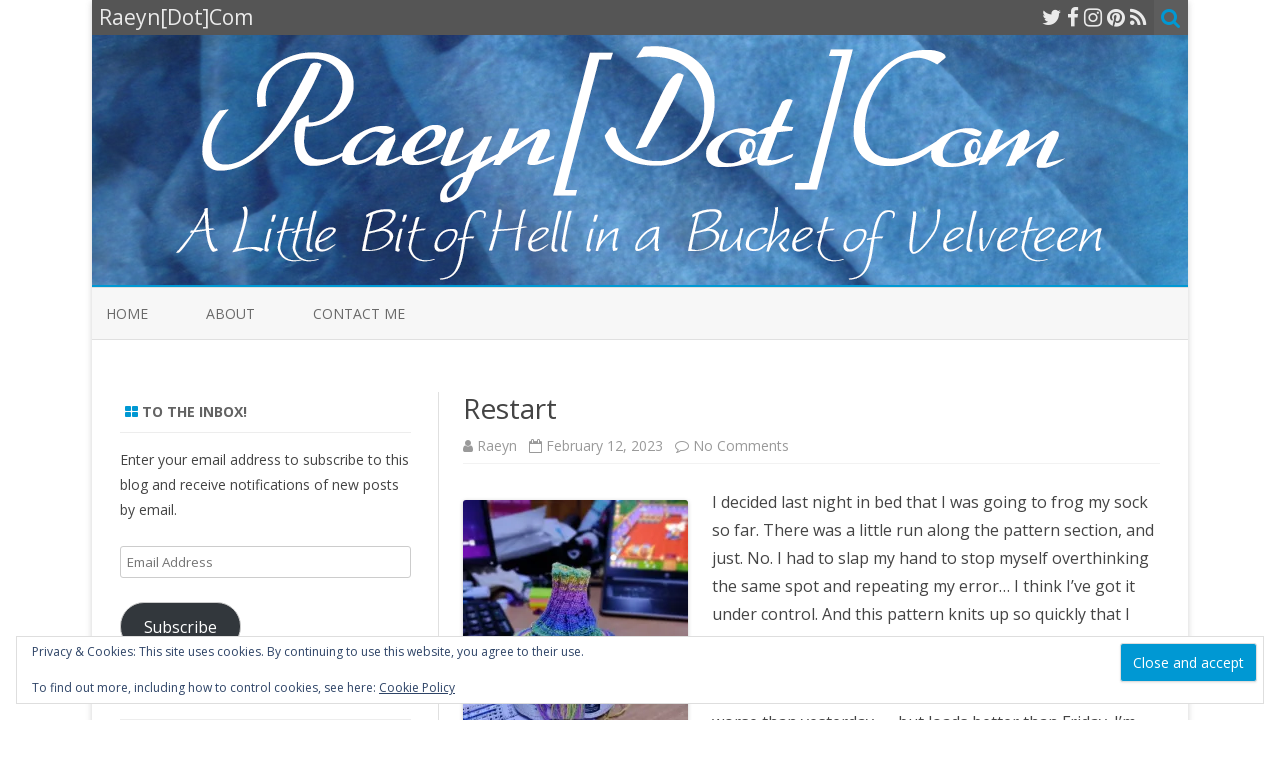

--- FILE ---
content_type: text/html; charset=UTF-8
request_url: https://www.raeyn.com/2023/02/12/restart/
body_size: 17219
content:
<!DOCTYPE html>
<html lang="en-US">
<head>
<meta charset="UTF-8" />
<meta name="viewport" content="width=device-width" />
<link rel="profile" href="http://gmpg.org/xfn/11" />
<link rel="pingback" href="https://www.raeyn.com/xmlrpc.php" />

<title>Restart &#8211; Raeyn[Dot]Com</title>
<meta name='robots' content='max-image-preview:large' />
<link rel='dns-prefetch' href='//secure.gravatar.com' />
<link rel='dns-prefetch' href='//stats.wp.com' />
<link rel='dns-prefetch' href='//fonts.googleapis.com' />
<link rel='dns-prefetch' href='//v0.wordpress.com' />
<link rel='dns-prefetch' href='//jetpack.wordpress.com' />
<link rel='dns-prefetch' href='//s0.wp.com' />
<link rel='dns-prefetch' href='//public-api.wordpress.com' />
<link rel='dns-prefetch' href='//0.gravatar.com' />
<link rel='dns-prefetch' href='//1.gravatar.com' />
<link rel='dns-prefetch' href='//2.gravatar.com' />
<link rel='dns-prefetch' href='//widgets.wp.com' />
<link href='https://fonts.gstatic.com' crossorigin rel='preconnect' />
<link rel='preconnect' href='//i0.wp.com' />
<link rel='preconnect' href='//c0.wp.com' />
<link rel="alternate" type="application/rss+xml" title="Raeyn[Dot]Com &raquo; Feed" href="https://www.raeyn.com/feed/" />
<link rel="alternate" type="application/rss+xml" title="Raeyn[Dot]Com &raquo; Comments Feed" href="https://www.raeyn.com/comments/feed/" />
<link rel="alternate" type="application/rss+xml" title="Raeyn[Dot]Com &raquo; Restart Comments Feed" href="https://www.raeyn.com/2023/02/12/restart/feed/" />
<link rel="alternate" title="oEmbed (JSON)" type="application/json+oembed" href="https://www.raeyn.com/wp-json/oembed/1.0/embed?url=https%3A%2F%2Fwww.raeyn.com%2F2023%2F02%2F12%2Frestart%2F" />
<link rel="alternate" title="oEmbed (XML)" type="text/xml+oembed" href="https://www.raeyn.com/wp-json/oembed/1.0/embed?url=https%3A%2F%2Fwww.raeyn.com%2F2023%2F02%2F12%2Frestart%2F&#038;format=xml" />
<style id='wp-img-auto-sizes-contain-inline-css' type='text/css'>
img:is([sizes=auto i],[sizes^="auto," i]){contain-intrinsic-size:3000px 1500px}
/*# sourceURL=wp-img-auto-sizes-contain-inline-css */
</style>
<link rel='stylesheet' id='jetpack_related-posts-css' href='https://c0.wp.com/p/jetpack/15.4/modules/related-posts/related-posts.css' type='text/css' media='all' />
<style id='wp-emoji-styles-inline-css' type='text/css'>

	img.wp-smiley, img.emoji {
		display: inline !important;
		border: none !important;
		box-shadow: none !important;
		height: 1em !important;
		width: 1em !important;
		margin: 0 0.07em !important;
		vertical-align: -0.1em !important;
		background: none !important;
		padding: 0 !important;
	}
/*# sourceURL=wp-emoji-styles-inline-css */
</style>
<style id='wp-block-library-inline-css' type='text/css'>
:root{--wp-block-synced-color:#7a00df;--wp-block-synced-color--rgb:122,0,223;--wp-bound-block-color:var(--wp-block-synced-color);--wp-editor-canvas-background:#ddd;--wp-admin-theme-color:#007cba;--wp-admin-theme-color--rgb:0,124,186;--wp-admin-theme-color-darker-10:#006ba1;--wp-admin-theme-color-darker-10--rgb:0,107,160.5;--wp-admin-theme-color-darker-20:#005a87;--wp-admin-theme-color-darker-20--rgb:0,90,135;--wp-admin-border-width-focus:2px}@media (min-resolution:192dpi){:root{--wp-admin-border-width-focus:1.5px}}.wp-element-button{cursor:pointer}:root .has-very-light-gray-background-color{background-color:#eee}:root .has-very-dark-gray-background-color{background-color:#313131}:root .has-very-light-gray-color{color:#eee}:root .has-very-dark-gray-color{color:#313131}:root .has-vivid-green-cyan-to-vivid-cyan-blue-gradient-background{background:linear-gradient(135deg,#00d084,#0693e3)}:root .has-purple-crush-gradient-background{background:linear-gradient(135deg,#34e2e4,#4721fb 50%,#ab1dfe)}:root .has-hazy-dawn-gradient-background{background:linear-gradient(135deg,#faaca8,#dad0ec)}:root .has-subdued-olive-gradient-background{background:linear-gradient(135deg,#fafae1,#67a671)}:root .has-atomic-cream-gradient-background{background:linear-gradient(135deg,#fdd79a,#004a59)}:root .has-nightshade-gradient-background{background:linear-gradient(135deg,#330968,#31cdcf)}:root .has-midnight-gradient-background{background:linear-gradient(135deg,#020381,#2874fc)}:root{--wp--preset--font-size--normal:16px;--wp--preset--font-size--huge:42px}.has-regular-font-size{font-size:1em}.has-larger-font-size{font-size:2.625em}.has-normal-font-size{font-size:var(--wp--preset--font-size--normal)}.has-huge-font-size{font-size:var(--wp--preset--font-size--huge)}.has-text-align-center{text-align:center}.has-text-align-left{text-align:left}.has-text-align-right{text-align:right}.has-fit-text{white-space:nowrap!important}#end-resizable-editor-section{display:none}.aligncenter{clear:both}.items-justified-left{justify-content:flex-start}.items-justified-center{justify-content:center}.items-justified-right{justify-content:flex-end}.items-justified-space-between{justify-content:space-between}.screen-reader-text{border:0;clip-path:inset(50%);height:1px;margin:-1px;overflow:hidden;padding:0;position:absolute;width:1px;word-wrap:normal!important}.screen-reader-text:focus{background-color:#ddd;clip-path:none;color:#444;display:block;font-size:1em;height:auto;left:5px;line-height:normal;padding:15px 23px 14px;text-decoration:none;top:5px;width:auto;z-index:100000}html :where(.has-border-color){border-style:solid}html :where([style*=border-top-color]){border-top-style:solid}html :where([style*=border-right-color]){border-right-style:solid}html :where([style*=border-bottom-color]){border-bottom-style:solid}html :where([style*=border-left-color]){border-left-style:solid}html :where([style*=border-width]){border-style:solid}html :where([style*=border-top-width]){border-top-style:solid}html :where([style*=border-right-width]){border-right-style:solid}html :where([style*=border-bottom-width]){border-bottom-style:solid}html :where([style*=border-left-width]){border-left-style:solid}html :where(img[class*=wp-image-]){height:auto;max-width:100%}:where(figure){margin:0 0 1em}html :where(.is-position-sticky){--wp-admin--admin-bar--position-offset:var(--wp-admin--admin-bar--height,0px)}@media screen and (max-width:600px){html :where(.is-position-sticky){--wp-admin--admin-bar--position-offset:0px}}

/*# sourceURL=wp-block-library-inline-css */
</style><style id='wp-block-paragraph-inline-css' type='text/css'>
.is-small-text{font-size:.875em}.is-regular-text{font-size:1em}.is-large-text{font-size:2.25em}.is-larger-text{font-size:3em}.has-drop-cap:not(:focus):first-letter{float:left;font-size:8.4em;font-style:normal;font-weight:100;line-height:.68;margin:.05em .1em 0 0;text-transform:uppercase}body.rtl .has-drop-cap:not(:focus):first-letter{float:none;margin-left:.1em}p.has-drop-cap.has-background{overflow:hidden}:root :where(p.has-background){padding:1.25em 2.375em}:where(p.has-text-color:not(.has-link-color)) a{color:inherit}p.has-text-align-left[style*="writing-mode:vertical-lr"],p.has-text-align-right[style*="writing-mode:vertical-rl"]{rotate:180deg}
/*# sourceURL=https://c0.wp.com/c/6.9/wp-includes/blocks/paragraph/style.min.css */
</style>
<style id='global-styles-inline-css' type='text/css'>
:root{--wp--preset--aspect-ratio--square: 1;--wp--preset--aspect-ratio--4-3: 4/3;--wp--preset--aspect-ratio--3-4: 3/4;--wp--preset--aspect-ratio--3-2: 3/2;--wp--preset--aspect-ratio--2-3: 2/3;--wp--preset--aspect-ratio--16-9: 16/9;--wp--preset--aspect-ratio--9-16: 9/16;--wp--preset--color--black: #000000;--wp--preset--color--cyan-bluish-gray: #abb8c3;--wp--preset--color--white: #ffffff;--wp--preset--color--pale-pink: #f78da7;--wp--preset--color--vivid-red: #cf2e2e;--wp--preset--color--luminous-vivid-orange: #ff6900;--wp--preset--color--luminous-vivid-amber: #fcb900;--wp--preset--color--light-green-cyan: #7bdcb5;--wp--preset--color--vivid-green-cyan: #00d084;--wp--preset--color--pale-cyan-blue: #8ed1fc;--wp--preset--color--vivid-cyan-blue: #0693e3;--wp--preset--color--vivid-purple: #9b51e0;--wp--preset--gradient--vivid-cyan-blue-to-vivid-purple: linear-gradient(135deg,rgb(6,147,227) 0%,rgb(155,81,224) 100%);--wp--preset--gradient--light-green-cyan-to-vivid-green-cyan: linear-gradient(135deg,rgb(122,220,180) 0%,rgb(0,208,130) 100%);--wp--preset--gradient--luminous-vivid-amber-to-luminous-vivid-orange: linear-gradient(135deg,rgb(252,185,0) 0%,rgb(255,105,0) 100%);--wp--preset--gradient--luminous-vivid-orange-to-vivid-red: linear-gradient(135deg,rgb(255,105,0) 0%,rgb(207,46,46) 100%);--wp--preset--gradient--very-light-gray-to-cyan-bluish-gray: linear-gradient(135deg,rgb(238,238,238) 0%,rgb(169,184,195) 100%);--wp--preset--gradient--cool-to-warm-spectrum: linear-gradient(135deg,rgb(74,234,220) 0%,rgb(151,120,209) 20%,rgb(207,42,186) 40%,rgb(238,44,130) 60%,rgb(251,105,98) 80%,rgb(254,248,76) 100%);--wp--preset--gradient--blush-light-purple: linear-gradient(135deg,rgb(255,206,236) 0%,rgb(152,150,240) 100%);--wp--preset--gradient--blush-bordeaux: linear-gradient(135deg,rgb(254,205,165) 0%,rgb(254,45,45) 50%,rgb(107,0,62) 100%);--wp--preset--gradient--luminous-dusk: linear-gradient(135deg,rgb(255,203,112) 0%,rgb(199,81,192) 50%,rgb(65,88,208) 100%);--wp--preset--gradient--pale-ocean: linear-gradient(135deg,rgb(255,245,203) 0%,rgb(182,227,212) 50%,rgb(51,167,181) 100%);--wp--preset--gradient--electric-grass: linear-gradient(135deg,rgb(202,248,128) 0%,rgb(113,206,126) 100%);--wp--preset--gradient--midnight: linear-gradient(135deg,rgb(2,3,129) 0%,rgb(40,116,252) 100%);--wp--preset--font-size--small: 13px;--wp--preset--font-size--medium: 20px;--wp--preset--font-size--large: 36px;--wp--preset--font-size--x-large: 42px;--wp--preset--spacing--20: 0.44rem;--wp--preset--spacing--30: 0.67rem;--wp--preset--spacing--40: 1rem;--wp--preset--spacing--50: 1.5rem;--wp--preset--spacing--60: 2.25rem;--wp--preset--spacing--70: 3.38rem;--wp--preset--spacing--80: 5.06rem;--wp--preset--shadow--natural: 6px 6px 9px rgba(0, 0, 0, 0.2);--wp--preset--shadow--deep: 12px 12px 50px rgba(0, 0, 0, 0.4);--wp--preset--shadow--sharp: 6px 6px 0px rgba(0, 0, 0, 0.2);--wp--preset--shadow--outlined: 6px 6px 0px -3px rgb(255, 255, 255), 6px 6px rgb(0, 0, 0);--wp--preset--shadow--crisp: 6px 6px 0px rgb(0, 0, 0);}:where(.is-layout-flex){gap: 0.5em;}:where(.is-layout-grid){gap: 0.5em;}body .is-layout-flex{display: flex;}.is-layout-flex{flex-wrap: wrap;align-items: center;}.is-layout-flex > :is(*, div){margin: 0;}body .is-layout-grid{display: grid;}.is-layout-grid > :is(*, div){margin: 0;}:where(.wp-block-columns.is-layout-flex){gap: 2em;}:where(.wp-block-columns.is-layout-grid){gap: 2em;}:where(.wp-block-post-template.is-layout-flex){gap: 1.25em;}:where(.wp-block-post-template.is-layout-grid){gap: 1.25em;}.has-black-color{color: var(--wp--preset--color--black) !important;}.has-cyan-bluish-gray-color{color: var(--wp--preset--color--cyan-bluish-gray) !important;}.has-white-color{color: var(--wp--preset--color--white) !important;}.has-pale-pink-color{color: var(--wp--preset--color--pale-pink) !important;}.has-vivid-red-color{color: var(--wp--preset--color--vivid-red) !important;}.has-luminous-vivid-orange-color{color: var(--wp--preset--color--luminous-vivid-orange) !important;}.has-luminous-vivid-amber-color{color: var(--wp--preset--color--luminous-vivid-amber) !important;}.has-light-green-cyan-color{color: var(--wp--preset--color--light-green-cyan) !important;}.has-vivid-green-cyan-color{color: var(--wp--preset--color--vivid-green-cyan) !important;}.has-pale-cyan-blue-color{color: var(--wp--preset--color--pale-cyan-blue) !important;}.has-vivid-cyan-blue-color{color: var(--wp--preset--color--vivid-cyan-blue) !important;}.has-vivid-purple-color{color: var(--wp--preset--color--vivid-purple) !important;}.has-black-background-color{background-color: var(--wp--preset--color--black) !important;}.has-cyan-bluish-gray-background-color{background-color: var(--wp--preset--color--cyan-bluish-gray) !important;}.has-white-background-color{background-color: var(--wp--preset--color--white) !important;}.has-pale-pink-background-color{background-color: var(--wp--preset--color--pale-pink) !important;}.has-vivid-red-background-color{background-color: var(--wp--preset--color--vivid-red) !important;}.has-luminous-vivid-orange-background-color{background-color: var(--wp--preset--color--luminous-vivid-orange) !important;}.has-luminous-vivid-amber-background-color{background-color: var(--wp--preset--color--luminous-vivid-amber) !important;}.has-light-green-cyan-background-color{background-color: var(--wp--preset--color--light-green-cyan) !important;}.has-vivid-green-cyan-background-color{background-color: var(--wp--preset--color--vivid-green-cyan) !important;}.has-pale-cyan-blue-background-color{background-color: var(--wp--preset--color--pale-cyan-blue) !important;}.has-vivid-cyan-blue-background-color{background-color: var(--wp--preset--color--vivid-cyan-blue) !important;}.has-vivid-purple-background-color{background-color: var(--wp--preset--color--vivid-purple) !important;}.has-black-border-color{border-color: var(--wp--preset--color--black) !important;}.has-cyan-bluish-gray-border-color{border-color: var(--wp--preset--color--cyan-bluish-gray) !important;}.has-white-border-color{border-color: var(--wp--preset--color--white) !important;}.has-pale-pink-border-color{border-color: var(--wp--preset--color--pale-pink) !important;}.has-vivid-red-border-color{border-color: var(--wp--preset--color--vivid-red) !important;}.has-luminous-vivid-orange-border-color{border-color: var(--wp--preset--color--luminous-vivid-orange) !important;}.has-luminous-vivid-amber-border-color{border-color: var(--wp--preset--color--luminous-vivid-amber) !important;}.has-light-green-cyan-border-color{border-color: var(--wp--preset--color--light-green-cyan) !important;}.has-vivid-green-cyan-border-color{border-color: var(--wp--preset--color--vivid-green-cyan) !important;}.has-pale-cyan-blue-border-color{border-color: var(--wp--preset--color--pale-cyan-blue) !important;}.has-vivid-cyan-blue-border-color{border-color: var(--wp--preset--color--vivid-cyan-blue) !important;}.has-vivid-purple-border-color{border-color: var(--wp--preset--color--vivid-purple) !important;}.has-vivid-cyan-blue-to-vivid-purple-gradient-background{background: var(--wp--preset--gradient--vivid-cyan-blue-to-vivid-purple) !important;}.has-light-green-cyan-to-vivid-green-cyan-gradient-background{background: var(--wp--preset--gradient--light-green-cyan-to-vivid-green-cyan) !important;}.has-luminous-vivid-amber-to-luminous-vivid-orange-gradient-background{background: var(--wp--preset--gradient--luminous-vivid-amber-to-luminous-vivid-orange) !important;}.has-luminous-vivid-orange-to-vivid-red-gradient-background{background: var(--wp--preset--gradient--luminous-vivid-orange-to-vivid-red) !important;}.has-very-light-gray-to-cyan-bluish-gray-gradient-background{background: var(--wp--preset--gradient--very-light-gray-to-cyan-bluish-gray) !important;}.has-cool-to-warm-spectrum-gradient-background{background: var(--wp--preset--gradient--cool-to-warm-spectrum) !important;}.has-blush-light-purple-gradient-background{background: var(--wp--preset--gradient--blush-light-purple) !important;}.has-blush-bordeaux-gradient-background{background: var(--wp--preset--gradient--blush-bordeaux) !important;}.has-luminous-dusk-gradient-background{background: var(--wp--preset--gradient--luminous-dusk) !important;}.has-pale-ocean-gradient-background{background: var(--wp--preset--gradient--pale-ocean) !important;}.has-electric-grass-gradient-background{background: var(--wp--preset--gradient--electric-grass) !important;}.has-midnight-gradient-background{background: var(--wp--preset--gradient--midnight) !important;}.has-small-font-size{font-size: var(--wp--preset--font-size--small) !important;}.has-medium-font-size{font-size: var(--wp--preset--font-size--medium) !important;}.has-large-font-size{font-size: var(--wp--preset--font-size--large) !important;}.has-x-large-font-size{font-size: var(--wp--preset--font-size--x-large) !important;}
/*# sourceURL=global-styles-inline-css */
</style>

<style id='classic-theme-styles-inline-css' type='text/css'>
/*! This file is auto-generated */
.wp-block-button__link{color:#fff;background-color:#32373c;border-radius:9999px;box-shadow:none;text-decoration:none;padding:calc(.667em + 2px) calc(1.333em + 2px);font-size:1.125em}.wp-block-file__button{background:#32373c;color:#fff;text-decoration:none}
/*# sourceURL=/wp-includes/css/classic-themes.min.css */
</style>
<link rel='stylesheet' id='zerogravity-fonts-css' href='https://fonts.googleapis.com/css?family=Open+Sans:400italic,700italic,400,700&#038;subset=latin,latin-ext' type='text/css' media='all' />
<link rel='stylesheet' id='zerogravity-style-css' href='https://www.raeyn.com/wp-content/themes/zerogravity/style.css?ver=2.2.8' type='text/css' media='all' />
<link rel='stylesheet' id='dashicons-css' href='https://c0.wp.com/c/6.9/wp-includes/css/dashicons.min.css' type='text/css' media='all' />
<link rel='stylesheet' id='font-awesome-css' href='https://www.raeyn.com/wp-content/themes/zerogravity/css/font-awesome-4.7.0/css/font-awesome.min.css?ver=6.9' type='text/css' media='all' />
<link rel='stylesheet' id='jetpack_likes-css' href='https://c0.wp.com/p/jetpack/15.4/modules/likes/style.css' type='text/css' media='all' />
<link rel='stylesheet' id='jetpack-subscriptions-css' href='https://c0.wp.com/p/jetpack/15.4/_inc/build/subscriptions/subscriptions.min.css' type='text/css' media='all' />
<link rel='stylesheet' id='sharedaddy-css' href='https://c0.wp.com/p/jetpack/15.4/modules/sharedaddy/sharing.css' type='text/css' media='all' />
<link rel='stylesheet' id='social-logos-css' href='https://c0.wp.com/p/jetpack/15.4/_inc/social-logos/social-logos.min.css' type='text/css' media='all' />
<script type="text/javascript" id="jetpack_related-posts-js-extra">
/* <![CDATA[ */
var related_posts_js_options = {"post_heading":"h4"};
//# sourceURL=jetpack_related-posts-js-extra
/* ]]> */
</script>
<script type="text/javascript" src="https://c0.wp.com/p/jetpack/15.4/_inc/build/related-posts/related-posts.min.js" id="jetpack_related-posts-js"></script>
<script type="text/javascript" src="https://c0.wp.com/c/6.9/wp-includes/js/jquery/jquery.min.js" id="jquery-core-js"></script>
<script type="text/javascript" src="https://c0.wp.com/c/6.9/wp-includes/js/jquery/jquery-migrate.min.js" id="jquery-migrate-js"></script>
<link rel="https://api.w.org/" href="https://www.raeyn.com/wp-json/" /><link rel="alternate" title="JSON" type="application/json" href="https://www.raeyn.com/wp-json/wp/v2/posts/14072" /><link rel="EditURI" type="application/rsd+xml" title="RSD" href="https://www.raeyn.com/xmlrpc.php?rsd" />
<meta name="generator" content="WordPress 6.9" />
<link rel="canonical" href="https://www.raeyn.com/2023/02/12/restart/" />
<link rel='shortlink' href='https://wp.me/s6oHlV-restart' />
	<style>img#wpstats{display:none}</style>
			<style type='text/css'>
		a {color: #0098D3;}
	a:hover {color: #0098D3;}
	.blog-info-sin-imagen {background-color: #0098D3;}
	.social-icon-wrapper a:hover {color: #0098D3;}
	.toggle-search {color: #0098D3;}
	.prefix-widget-title {color: #0098D3;}
	.term-icon {color: #0098D3;}

	.sub-title a:hover {color:#0098D3;}
	.entry-content a:visited,.comment-content a:visited {color:#0098D3;}
	input[type="submit"] {background-color:#0098D3 !important;}
	.bypostauthor cite span {background-color:#0098D3;}
	.site-header h1 a:hover,
	.site-header h2 a:hover {
		color: #0098D3;
	}
	.entry-header .entry-title a:hover {color:#0098D3 ;}
	.archive-header {border-left-color:#0098D3;}
	.main-navigation a:hover,
	.main-navigation a:focus {
		color: #0098D3;
	}
	.widget-area .widget a:hover {
		color: #0098D3 !important;
	}
	footer[role="contentinfo"] a:hover {
		color: #0098D3;
	}
	.entry-meta a:hover {
	color: #0098D3;
	}
	.format-status .entry-header header a:hover {
		color: #0098D3;
	}
	.comments-area article header a:hover {
		color: #0098D3;
	}
	a.comment-reply-link:hover,
	a.comment-edit-link:hover {
		color: #0098D3;
	}
	.main-navigation .current-menu-item a,
	.main-navigation .current-menu-ancestor > a,
	.main-navigation .current_page_item > a,
	.main-navigation .current_page_ancestor > a {color: #0098D3;}
	.currenttext, .paginacion a:hover {background-color:#0098D3;}
	.main-navigation li a:hover  {color: #0098D3;}
	.aside{border-left-color:#0098D3 !important;}
	blockquote{border-left-color:#0098D3;}
	.logo-header-wrapper, .image-header-wrapper {background-color:#0098D3;}
	h2.comments-title {border-left-color:#0098D3;}

	
	
	
	
	
		body.custom-font-enabled {font-family: "Open Sans", Arial, Verdana;}

		</style>


<!-- Jetpack Open Graph Tags -->
<meta property="og:type" content="article" />
<meta property="og:title" content="Restart" />
<meta property="og:url" content="https://www.raeyn.com/2023/02/12/restart/" />
<meta property="og:description" content="I decided last night in bed that I was going to frog my sock so far. There was a little run along the pattern section, and just. No. I had to slap my hand to stop myself overthinking the same spot …" />
<meta property="article:published_time" content="2023-02-12T20:02:57+00:00" />
<meta property="article:modified_time" content="2023-02-12T20:02:57+00:00" />
<meta property="og:site_name" content="Raeyn[Dot]Com" />
<meta property="og:image" content="https://i0.wp.com/www.raeyn.com/wp-content/uploads/2023/02/IMG_20230212_194316_Bokeh.jpg?fit=632%2C843&#038;ssl=1" />
<meta property="og:image:width" content="632" />
<meta property="og:image:height" content="843" />
<meta property="og:image:alt" content="" />
<meta property="og:locale" content="en_US" />
<meta name="twitter:site" content="@digitalraeyn" />
<meta name="twitter:text:title" content="Restart" />
<meta name="twitter:image" content="https://i0.wp.com/www.raeyn.com/wp-content/uploads/2023/02/IMG_20230212_194316_Bokeh.jpg?fit=632%2C843&#038;ssl=1&#038;w=640" />
<meta name="twitter:card" content="summary_large_image" />

<!-- End Jetpack Open Graph Tags -->
	<!-- Global site tag (gtag.js) - Google Analytics -->
<script async src="https://www.googletagmanager.com/gtag/js?id=UA-176763872-1"></script>
<script>
  window.dataLayer = window.dataLayer || [];
  function gtag(){dataLayer.push(arguments);}
  gtag('js', new Date());

  gtag('config', 'UA-176763872-1');
</script>

<link rel='stylesheet' id='eu-cookie-law-style-css' href='https://c0.wp.com/p/jetpack/15.4/modules/widgets/eu-cookie-law/style.css' type='text/css' media='all' />
</head>

<body class="wp-singular post-template-default single single-post postid-14072 single-format-standard wp-theme-zerogravity custom-font-enabled single-author">

<div id="page" class="hfeed site">
	<header id="masthead" class="site-header" role="banner">

    	<div class="top-bar">
				
		<div class="boton-menu-movil"><i class="fa fa-align-justify"></i></div>
		
					<div class="blog-title-wrapper">
				Raeyn[Dot]Com			</div>
				
		<div class="toggle-search"><i class="fa fa-search"></i></div>
		<div class="social-icon-wrapper">
							<a href="https://twitter.com/digitalraeyn" title="Twitter" target="_blank"><i class="fa fa-twitter"></i></a> 
						
							<a href="https://www.facebook.com/raeyndotcom" title="Facebook" target="_blank"><i class="fa fa-facebook"></i></a>
						
						
						
						
					 		<a href="https://instagram.com/raeyncrafts/" title="Instagram" target="_blank"><i class="fa fa-instagram"></i></a>
						
					 		<a href="https://www.pinterest.com/raeyn/" title="Pinterest" target="_blank"><i class="fa fa-pinterest"></i></a>
						
							<a class="rss" href="http://www.raeyn.com/feed/" title="RSS" target="_blank"><i class="fa fa-rss"></i></a>			
					</div><!-- .social-icon-wrapper -->	
	</div><!-- .top-bar --->
	
    <div class="wrapper-search-top-bar">
      <div class="search-top-bar">
			<div>
		<form method="get" id="searchform-toggle" action="https://www.raeyn.com/">
			<label for="s" class="assistive-text">Search</label>
			<input type="search" class="txt-search" name="s" id="s" />
			<input type="submit" name="submit" id="btn-search" value="Search" />
		</form>
    </div>      </div>
    </div>
	<div style="position:relative">
		
<div id="menu-movil">
	<div class="search-form-movil">
		<form method="get" id="searchform-movil" action="https://www.raeyn.com/">
			<label for="s" class="assistive-text">Search</label>
			<input type="search" class="txt-search-movil" placeholder="Search..." name="s" id="s" />
			<input type="submit" name="submit" id="btn-search-movil" value="Search" />
		</form>
	</div><!-- search-form-movil -->

	<div class="menu-movil-enlaces">
		<div class="menu-menoooo-container"><ul id="menu-menoooo" class="nav-menu"><li id="menu-item-121" class="menu-item menu-item-type-custom menu-item-object-custom menu-item-121"><a href="http://raeyn.com">Home</a></li>
<li id="menu-item-123" class="menu-item menu-item-type-post_type menu-item-object-page menu-item-privacy-policy menu-item-123"><a rel="privacy-policy" href="https://www.raeyn.com/about/">About</a></li>
<li id="menu-item-122" class="menu-item menu-item-type-post_type menu-item-object-page menu-item-122"><a href="https://www.raeyn.com/contact-me/">Contact Me</a></li>
</ul></div>	</div>

	<div class="social-icon-wrapper-movil">
							<a href="https://twitter.com/digitalraeyn" title="Twitter" target="_blank"><i class="fa fa-twitter"></i></a> 
			
							<a href="https://www.facebook.com/raeyndotcom" title="Facebook" target="_blank"><i class="fa fa-facebook"></i></a>
			
			
			
			
							<a href="https://instagram.com/raeyncrafts/" title="Instagram" target="_blank"><i class="fa fa-instagram"></i></a>
			
							<a href="https://www.pinterest.com/raeyn/" title="Pinterest" target="_blank"><i class="fa fa-pinterest"></i></a>
			
							<a class="rss" href="http://www.raeyn.com/feed/" title="RSS" target="_blank"><i class="fa fa-rss"></i></a>			
					</div><!-- .social-icon-wrapper -->	
</div><!-- #menu-movil -->
    </div>

		
				<div class="image-header-wrapper">				<a href="https://www.raeyn.com/"><img src="https://www.raeyn.com/wp-content/uploads/2015/06/vh2.png" class="header-image" width="1096" height="250" alt="Raeyn[Dot]Com" /></a>
				</div><!-- .logo-header-wrapper or .image-header-wrapper -->

		
		<nav id="site-navigation" class="main-navigation" role="navigation">
			<a class="assistive-text" href="#content" title="Skip to content">Skip to content</a>
			<div class="menu-menoooo-container"><ul id="menu-menoooo-1" class="nav-menu"><li class="menu-item menu-item-type-custom menu-item-object-custom menu-item-121"><a href="http://raeyn.com">Home</a></li>
<li class="menu-item menu-item-type-post_type menu-item-object-page menu-item-privacy-policy menu-item-123"><a rel="privacy-policy" href="https://www.raeyn.com/about/">About</a></li>
<li class="menu-item menu-item-type-post_type menu-item-object-page menu-item-122"><a href="https://www.raeyn.com/contact-me/">Contact Me</a></li>
</ul></div>		</nav><!-- #site-navigation -->


	</header><!-- #masthead -->

	<div id="main" class="wrapper">

	<div id="primary" class="site-content">
		<div id="content" role="main">

			
				
	<article id="post-14072" class="post-14072 post type-post status-publish format-standard has-post-thumbnail hentry category-uncategorized">
		
		<header class="entry-header">
						<h1 class="entry-title">Restart</h1>
						
			<!-- Author, date and comments -->
            <div class='sub-title'>
				<div class="autor-fecha">
                	<i class="fa fa-user"></i> <span class='author vcard'><a class='fn' rel='author' href='https://www.raeyn.com/author/allriendrae/'>Raeyn</a></span>                 	&nbsp;&nbsp;<i class="fa fa-calendar-o"></i> <time class='entry-date published' datetime='2023-02-12T20:02:57+00:00'>February 12, 2023</time> <time class='updated' style='display:none;' datetime='2023-02-12T20:02:57+00:00'>February 12, 2023</time>					&nbsp;&nbsp;<i class="fa fa-comment-o"></i> <a href="https://www.raeyn.com/2023/02/12/restart/#respond">No Comments<span class="screen-reader-text"> on Restart</span></a>               </div>
                <!--<div class="popup-comments"> </div>-->
            </div><!-- .sub-title -->
		</header><!-- .entry-header -->
		
		<!-- Subtitle widget area -->
					<div class="sub-title-widget-area">
							</div><!-- .sub-title-widget-area -->	
				
				
			<div class="entry-content">
				<p><a href="https://i0.wp.com/www.raeyn.com/wp-content/uploads/2023/02/IMG_20230212_194316_Bokeh.jpg"><img data-recalc-dims="1" fetchpriority="high" decoding="async" class="alignleft size-medium wp-image-14071" src="https://i0.wp.com/www.raeyn.com/wp-content/uploads/2023/02/IMG_20230212_194316_Bokeh.jpg?resize=225%2C300" alt="" width="225" height="300" srcset="https://i0.wp.com/www.raeyn.com/wp-content/uploads/2023/02/IMG_20230212_194316_Bokeh.jpg?resize=225%2C300&amp;ssl=1 225w, https://i0.wp.com/www.raeyn.com/wp-content/uploads/2023/02/IMG_20230212_194316_Bokeh.jpg?resize=624%2C832&amp;ssl=1 624w, https://i0.wp.com/www.raeyn.com/wp-content/uploads/2023/02/IMG_20230212_194316_Bokeh.jpg?w=632&amp;ssl=1 632w" sizes="(max-width: 225px) 100vw, 225px" /></a>I decided last night in bed that I was going to frog my sock so far. There was a little run along the pattern section, and just. No. I had to slap my hand to stop myself overthinking the same spot and repeating my error&#8230; I think I&#8217;ve got it under control. And this pattern knits up so quickly that I don&#8217;t feel like I&#8217;ve lost a lot of progress.</p>
<p>Honestly, just glad for any progress today.  I&#8217;m feeling a bit worse than yesterday &#8212; but loads better than Friday. I&#8217;m probably pushing too hard while a bit delicate, but. *shrugs* I can&#8217;t not live, you know?</p>
<p>So yes, back to the living, the gaming, the knitting, the cats. It&#8217;s mainly good.</p>
<p>&lt;3</p>


<p></p>
<div class="sharedaddy sd-sharing-enabled"><div class="robots-nocontent sd-block sd-social sd-social-official sd-sharing"><h3 class="sd-title">Share this:</h3><div class="sd-content"><ul><li class="share-email"><a rel="nofollow noopener noreferrer"
				data-shared="sharing-email-14072"
				class="share-email sd-button"
				href="mailto:?subject=%5BShared%20Post%5D%20Restart&#038;body=https%3A%2F%2Fwww.raeyn.com%2F2023%2F02%2F12%2Frestart%2F&#038;share=email"
				target="_blank"
				aria-labelledby="sharing-email-14072"
				data-email-share-error-title="Do you have email set up?" data-email-share-error-text="If you&#039;re having problems sharing via email, you might not have email set up for your browser. You may need to create a new email yourself." data-email-share-nonce="5901873803" data-email-share-track-url="https://www.raeyn.com/2023/02/12/restart/?share=email">
				<span id="sharing-email-14072" hidden>Click to email a link to a friend (Opens in new window)</span>
				<span>Email</span>
			</a></li><li class="share-facebook"><div class="fb-share-button" data-href="https://www.raeyn.com/2023/02/12/restart/" data-layout="button_count"></div></li><li class="share-twitter"><a href="https://twitter.com/share" class="twitter-share-button" data-url="https://www.raeyn.com/2023/02/12/restart/" data-text="Restart" data-via="digitalraeyn" >Tweet</a></li><li class="share-tumblr"><a class="tumblr-share-button" target="_blank" href="https://www.tumblr.com/share" data-title="Restart" data-content="https://www.raeyn.com/2023/02/12/restart/" title="Share on Tumblr">Share on Tumblr</a></li><li><a href="#" class="sharing-anchor sd-button share-more"><span>More</span></a></li><li class="share-end"></li></ul><div class="sharing-hidden"><div class="inner" style="display: none;"><ul><li class="share-print"><a rel="nofollow noopener noreferrer"
				data-shared="sharing-print-14072"
				class="share-print sd-button"
				href="https://www.raeyn.com/2023/02/12/restart/#print?share=print"
				target="_blank"
				aria-labelledby="sharing-print-14072"
				>
				<span id="sharing-print-14072" hidden>Click to print (Opens in new window)</span>
				<span>Print</span>
			</a></li><li class="share-pocket"><div class="pocket_button"><a href="https://getpocket.com/save" class="pocket-btn" data-lang="en" data-save-url="https://www.raeyn.com/2023/02/12/restart/" data-pocket-count="horizontal" >Pocket</a></div></li><li class="share-reddit"><a rel="nofollow noopener noreferrer"
				data-shared="sharing-reddit-14072"
				class="share-reddit sd-button"
				href="https://www.raeyn.com/2023/02/12/restart/?share=reddit"
				target="_blank"
				aria-labelledby="sharing-reddit-14072"
				>
				<span id="sharing-reddit-14072" hidden>Click to share on Reddit (Opens in new window)</span>
				<span>Reddit</span>
			</a></li><li class="share-pinterest"><div class="pinterest_button"><a href="https://www.pinterest.com/pin/create/button/?url=https%3A%2F%2Fwww.raeyn.com%2F2023%2F02%2F12%2Frestart%2F&#038;media=https%3A%2F%2Fi0.wp.com%2Fwww.raeyn.com%2Fwp-content%2Fuploads%2F2023%2F02%2FIMG_20230212_194316_Bokeh.jpg%3Ffit%3D632%252C843%26ssl%3D1&#038;description=Restart" data-pin-do="buttonPin" data-pin-config="beside"><img data-recalc-dims="1" src="https://i0.wp.com/assets.pinterest.com/images/pidgets/pinit_fg_en_rect_gray_20.png?w=625" /></a></div></li><li class="share-jetpack-whatsapp"><a rel="nofollow noopener noreferrer"
				data-shared="sharing-whatsapp-14072"
				class="share-jetpack-whatsapp sd-button"
				href="https://www.raeyn.com/2023/02/12/restart/?share=jetpack-whatsapp"
				target="_blank"
				aria-labelledby="sharing-whatsapp-14072"
				>
				<span id="sharing-whatsapp-14072" hidden>Click to share on WhatsApp (Opens in new window)</span>
				<span>WhatsApp</span>
			</a></li><li class="share-linkedin"><div class="linkedin_button"><script type="in/share" data-url="https://www.raeyn.com/2023/02/12/restart/" data-counter="right"></script></div></li><li class="share-telegram"><a rel="nofollow noopener noreferrer"
				data-shared="sharing-telegram-14072"
				class="share-telegram sd-button"
				href="https://www.raeyn.com/2023/02/12/restart/?share=telegram"
				target="_blank"
				aria-labelledby="sharing-telegram-14072"
				>
				<span id="sharing-telegram-14072" hidden>Click to share on Telegram (Opens in new window)</span>
				<span>Telegram</span>
			</a></li><li class="share-end"></li></ul></div></div></div></div></div><div class='sharedaddy sd-block sd-like jetpack-likes-widget-wrapper jetpack-likes-widget-unloaded' id='like-post-wrapper-94544539-14072-6970f3d387af6' data-src='https://widgets.wp.com/likes/?ver=15.4#blog_id=94544539&amp;post_id=14072&amp;origin=www.raeyn.com&amp;obj_id=94544539-14072-6970f3d387af6' data-name='like-post-frame-94544539-14072-6970f3d387af6' data-title='Like or Reblog'><h3 class="sd-title">Like this:</h3><div class='likes-widget-placeholder post-likes-widget-placeholder' style='height: 55px;'><span class='button'><span>Like</span></span> <span class="loading">Loading...</span></div><span class='sd-text-color'></span><a class='sd-link-color'></a></div>
<div id='jp-relatedposts' class='jp-relatedposts' >
	<h3 class="jp-relatedposts-headline"><em>Related</em></h3>
</div>							</div><!-- .entry-content -->
			
		
		<footer class="entry-meta">
			<!-- Post end widget area -->
							<div class="post-end-widget-area">
									</div>
						
						<div class="entry-meta-term">
			<span class="term-icon"><i class="fa fa-folder-open"></i></span> <a href="https://www.raeyn.com/category/uncategorized/" rel="tag">Uncategorized</a>			
						
			<div style="float:right;"></div>
			</div>
			
						
					</footer><!-- .entry-meta -->
	</article><!-- #post -->

				<nav class="nav-single">
					<div class="wrapper-navigation-below">
						
	<nav class="navigation post-navigation" aria-label="Posts">
		<h2 class="screen-reader-text">Post navigation</h2>
		<div class="nav-links"><div class="nav-previous"><a href="https://www.raeyn.com/2023/02/11/charted/" rel="prev"><span class="meta-nav"><i class="fa fa-angle-double-left"></i></span> Charted</a></div><div class="nav-next"><a href="https://www.raeyn.com/2023/02/13/catch-up/" rel="next">Catch Up <span class="meta-nav"><i class="fa fa-angle-double-right"></i></span></a></div></div>
	</nav>					</div><!-- .wrapper-navigation-below -->
				</nav><!-- .nav-single -->

				
<div id="comments" class="comments-area">

	
		<div class="wrapper-form-comments">
	
		<div id="respond" class="comment-respond">
			<h3 id="reply-title" class="comment-reply-title">Leave a Reply<small><a rel="nofollow" id="cancel-comment-reply-link" href="/2023/02/12/restart/#respond" style="display:none;">Cancel reply</a></small></h3>			<form id="commentform" class="comment-form">
				<iframe
					title="Comment Form"
					src="https://jetpack.wordpress.com/jetpack-comment/?blogid=94544539&#038;postid=14072&#038;comment_registration=0&#038;require_name_email=1&#038;stc_enabled=1&#038;stb_enabled=1&#038;show_avatars=1&#038;avatar_default=mystery&#038;greeting=Leave+a+Reply&#038;jetpack_comments_nonce=682de44e6b&#038;greeting_reply=Leave+a+Reply+to+%25s&#038;color_scheme=light&#038;lang=en_US&#038;jetpack_version=15.4&#038;iframe_unique_id=1&#038;show_cookie_consent=10&#038;has_cookie_consent=0&#038;is_current_user_subscribed=0&#038;token_key=%3Bnormal%3B&#038;sig=04f8368b41c7302948a7b43f1d6601a3ce62c4b2#parent=https%3A%2F%2Fwww.raeyn.com%2F2023%2F02%2F12%2Frestart%2F"
											name="jetpack_remote_comment"
						style="width:100%; height: 430px; border:0;"
										class="jetpack_remote_comment"
					id="jetpack_remote_comment"
					sandbox="allow-same-origin allow-top-navigation allow-scripts allow-forms allow-popups"
				>
									</iframe>
									<!--[if !IE]><!-->
					<script>
						document.addEventListener('DOMContentLoaded', function () {
							var commentForms = document.getElementsByClassName('jetpack_remote_comment');
							for (var i = 0; i < commentForms.length; i++) {
								commentForms[i].allowTransparency = false;
								commentForms[i].scrolling = 'no';
							}
						});
					</script>
					<!--<![endif]-->
							</form>
		</div>

		
		<input type="hidden" name="comment_parent" id="comment_parent" value="" />

		<p class="akismet_comment_form_privacy_notice">This site uses Akismet to reduce spam. <a href="https://akismet.com/privacy/" target="_blank" rel="nofollow noopener">Learn how your comment data is processed.</a></p>	</div>

</div><!-- #comments .comments-area -->

			
		</div><!-- #content -->
	</div><!-- #primary -->


			<div id="secondary" class="widget-area" role="complementary">
			<aside id="blog_subscription-2" class="widget widget_blog_subscription jetpack_subscription_widget"><h3 class="widget-title"><span class="prefix-widget-title"><i class="fa fa-th-large"></i></span> To the Inbox!</h3>
			<div class="wp-block-jetpack-subscriptions__container">
			<form action="#" method="post" accept-charset="utf-8" id="subscribe-blog-blog_subscription-2"
				data-blog="94544539"
				data-post_access_level="everybody" >
									<div id="subscribe-text"><p>Enter your email address to subscribe to this blog and receive notifications of new posts by email.</p>
</div>
										<p id="subscribe-email">
						<label id="jetpack-subscribe-label"
							class="screen-reader-text"
							for="subscribe-field-blog_subscription-2">
							Email Address						</label>
						<input type="email" name="email" autocomplete="email" required="required"
																					value=""
							id="subscribe-field-blog_subscription-2"
							placeholder="Email Address"
						/>
					</p>

					<p id="subscribe-submit"
											>
						<input type="hidden" name="action" value="subscribe"/>
						<input type="hidden" name="source" value="https://www.raeyn.com/2023/02/12/restart/"/>
						<input type="hidden" name="sub-type" value="widget"/>
						<input type="hidden" name="redirect_fragment" value="subscribe-blog-blog_subscription-2"/>
						<input type="hidden" id="_wpnonce" name="_wpnonce" value="28af7c5495" /><input type="hidden" name="_wp_http_referer" value="/2023/02/12/restart/" />						<button type="submit"
															class="wp-block-button__link"
																					name="jetpack_subscriptions_widget"
						>
							Subscribe						</button>
					</p>
							</form>
						</div>
			
</aside>
		<aside id="recent-posts-2" class="widget widget_recent_entries">
		<h3 class="widget-title"><span class="prefix-widget-title"><i class="fa fa-th-large"></i></span> Recent Posts</h3>
		<ul>
											<li>
					<a href="https://www.raeyn.com/2025/05/30/drift/">Drift</a>
									</li>
											<li>
					<a href="https://www.raeyn.com/2025/05/14/to-11/">To 11</a>
									</li>
											<li>
					<a href="https://www.raeyn.com/2025/05/07/weak/">Weak</a>
									</li>
											<li>
					<a href="https://www.raeyn.com/2025/05/04/downtime-2/">Downtime</a>
									</li>
											<li>
					<a href="https://www.raeyn.com/2025/04/29/way-too-much/">Way Too Much</a>
									</li>
					</ul>

		</aside><aside id="tag_cloud-2" class="widget widget_tag_cloud"><h3 class="widget-title"><span class="prefix-widget-title"><i class="fa fa-th-large"></i></span> Tags</h3><div class="tagcloud"><a href="https://www.raeyn.com/tag/anxiety/" class="tag-cloud-link tag-link-197 tag-link-position-1" style="font-size: 8.952380952381pt;" aria-label="anxiety (19 items)">anxiety</a>
<a href="https://www.raeyn.com/tag/birthdays/" class="tag-cloud-link tag-link-185 tag-link-position-2" style="font-size: 8pt;" aria-label="birthdays (15 items)">birthdays</a>
<a href="https://www.raeyn.com/tag/cats/" class="tag-cloud-link tag-link-136 tag-link-position-3" style="font-size: 10.952380952381pt;" aria-label="cats (31 items)">cats</a>
<a href="https://www.raeyn.com/tag/christmas/" class="tag-cloud-link tag-link-227 tag-link-position-4" style="font-size: 8pt;" aria-label="Christmas (15 items)">Christmas</a>
<a href="https://www.raeyn.com/tag/chronic-fatigue/" class="tag-cloud-link tag-link-46 tag-link-position-5" style="font-size: 9.9047619047619pt;" aria-label="chronic fatigue (24 items)">chronic fatigue</a>
<a href="https://www.raeyn.com/tag/computers/" class="tag-cloud-link tag-link-38 tag-link-position-6" style="font-size: 8.952380952381pt;" aria-label="computers (19 items)">computers</a>
<a href="https://www.raeyn.com/tag/counting-blessings/" class="tag-cloud-link tag-link-84 tag-link-position-7" style="font-size: 11.52380952381pt;" aria-label="counting blessings (36 items)">counting blessings</a>
<a href="https://www.raeyn.com/tag/crafting/" class="tag-cloud-link tag-link-231 tag-link-position-8" style="font-size: 12.095238095238pt;" aria-label="crafting (42 items)">crafting</a>
<a href="https://www.raeyn.com/tag/cripple-life/" class="tag-cloud-link tag-link-47 tag-link-position-9" style="font-size: 17.809523809524pt;" aria-label="cripple life (168 items)">cripple life</a>
<a href="https://www.raeyn.com/tag/diablo-iii/" class="tag-cloud-link tag-link-311 tag-link-position-10" style="font-size: 8.5714285714286pt;" aria-label="Diablo III (17 items)">Diablo III</a>
<a href="https://www.raeyn.com/tag/etsy/" class="tag-cloud-link tag-link-388 tag-link-position-11" style="font-size: 13.619047619048pt;" aria-label="etsy (60 items)">etsy</a>
<a href="https://www.raeyn.com/tag/etsy-shop/" class="tag-cloud-link tag-link-389 tag-link-position-12" style="font-size: 13.52380952381pt;" aria-label="etsy shop (59 items)">etsy shop</a>
<a href="https://www.raeyn.com/tag/family/" class="tag-cloud-link tag-link-67 tag-link-position-13" style="font-size: 17.333333333333pt;" aria-label="family (152 items)">family</a>
<a href="https://www.raeyn.com/tag/food/" class="tag-cloud-link tag-link-117 tag-link-position-14" style="font-size: 9.3333333333333pt;" aria-label="food (21 items)">food</a>
<a href="https://www.raeyn.com/tag/friends/" class="tag-cloud-link tag-link-95 tag-link-position-15" style="font-size: 17.142857142857pt;" aria-label="friends (144 items)">friends</a>
<a href="https://www.raeyn.com/tag/games/" class="tag-cloud-link tag-link-123 tag-link-position-16" style="font-size: 10.47619047619pt;" aria-label="games (28 items)">games</a>
<a href="https://www.raeyn.com/tag/gaming/" class="tag-cloud-link tag-link-126 tag-link-position-17" style="font-size: 16.285714285714pt;" aria-label="gaming (117 items)">gaming</a>
<a href="https://www.raeyn.com/tag/growing-up/" class="tag-cloud-link tag-link-69 tag-link-position-18" style="font-size: 10.761904761905pt;" aria-label="growing up (30 items)">growing up</a>
<a href="https://www.raeyn.com/tag/hair/" class="tag-cloud-link tag-link-100 tag-link-position-19" style="font-size: 8pt;" aria-label="hair (15 items)">hair</a>
<a href="https://www.raeyn.com/tag/half-term/" class="tag-cloud-link tag-link-194 tag-link-position-20" style="font-size: 8.7619047619048pt;" aria-label="half term (18 items)">half term</a>
<a href="https://www.raeyn.com/tag/health/" class="tag-cloud-link tag-link-20 tag-link-position-21" style="font-size: 18.761904761905pt;" aria-label="health (214 items)">health</a>
<a href="https://www.raeyn.com/tag/holiday/" class="tag-cloud-link tag-link-109 tag-link-position-22" style="font-size: 8.952380952381pt;" aria-label="holiday (19 items)">holiday</a>
<a href="https://www.raeyn.com/tag/holidays/" class="tag-cloud-link tag-link-48 tag-link-position-23" style="font-size: 13.333333333333pt;" aria-label="holidays (57 items)">holidays</a>
<a href="https://www.raeyn.com/tag/home/" class="tag-cloud-link tag-link-124 tag-link-position-24" style="font-size: 16.857142857143pt;" aria-label="home (135 items)">home</a>
<a href="https://www.raeyn.com/tag/in-the-news/" class="tag-cloud-link tag-link-51 tag-link-position-25" style="font-size: 8.5714285714286pt;" aria-label="in the news (17 items)">in the news</a>
<a href="https://www.raeyn.com/tag/kiddos/" class="tag-cloud-link tag-link-70 tag-link-position-26" style="font-size: 18.666666666667pt;" aria-label="kiddos (208 items)">kiddos</a>
<a href="https://www.raeyn.com/tag/kids/" class="tag-cloud-link tag-link-44 tag-link-position-27" style="font-size: 10.190476190476pt;" aria-label="kids (26 items)">kids</a>
<a href="https://www.raeyn.com/tag/knitting/" class="tag-cloud-link tag-link-87 tag-link-position-28" style="font-size: 20.761904761905pt;" aria-label="knitting (342 items)">knitting</a>
<a href="https://www.raeyn.com/tag/life/" class="tag-cloud-link tag-link-21 tag-link-position-29" style="font-size: 22pt;" aria-label="life (465 items)">life</a>
<a href="https://www.raeyn.com/tag/me/" class="tag-cloud-link tag-link-22 tag-link-position-30" style="font-size: 11.142857142857pt;" aria-label="me (33 items)">me</a>
<a href="https://www.raeyn.com/tag/mental-health/" class="tag-cloud-link tag-link-39 tag-link-position-31" style="font-size: 12.380952380952pt;" aria-label="mental health (45 items)">mental health</a>
<a href="https://www.raeyn.com/tag/out-and-about/" class="tag-cloud-link tag-link-122 tag-link-position-32" style="font-size: 12pt;" aria-label="out and about (41 items)">out and about</a>
<a href="https://www.raeyn.com/tag/parenting/" class="tag-cloud-link tag-link-43 tag-link-position-33" style="font-size: 12.761904761905pt;" aria-label="parenting (49 items)">parenting</a>
<a href="https://www.raeyn.com/tag/pokemon/" class="tag-cloud-link tag-link-56 tag-link-position-34" style="font-size: 13.809523809524pt;" aria-label="pokemon (63 items)">pokemon</a>
<a href="https://www.raeyn.com/tag/politics/" class="tag-cloud-link tag-link-16 tag-link-position-35" style="font-size: 9.5238095238095pt;" aria-label="politics (22 items)">politics</a>
<a href="https://www.raeyn.com/tag/school/" class="tag-cloud-link tag-link-275 tag-link-position-36" style="font-size: 10pt;" aria-label="school (25 items)">school</a>
<a href="https://www.raeyn.com/tag/small-business/" class="tag-cloud-link tag-link-415 tag-link-position-37" style="font-size: 9.5238095238095pt;" aria-label="small business (22 items)">small business</a>
<a href="https://www.raeyn.com/tag/socks/" class="tag-cloud-link tag-link-242 tag-link-position-38" style="font-size: 9.5238095238095pt;" aria-label="socks (22 items)">socks</a>
<a href="https://www.raeyn.com/tag/stitch-markers/" class="tag-cloud-link tag-link-288 tag-link-position-39" style="font-size: 11.238095238095pt;" aria-label="stitch markers (34 items)">stitch markers</a>
<a href="https://www.raeyn.com/tag/summer-break/" class="tag-cloud-link tag-link-102 tag-link-position-40" style="font-size: 8.7619047619048pt;" aria-label="summer break (18 items)">summer break</a>
<a href="https://www.raeyn.com/tag/village-life/" class="tag-cloud-link tag-link-65 tag-link-position-41" style="font-size: 11.52380952381pt;" aria-label="village life (36 items)">village life</a>
<a href="https://www.raeyn.com/tag/weather/" class="tag-cloud-link tag-link-75 tag-link-position-42" style="font-size: 17.142857142857pt;" aria-label="weather (143 items)">weather</a>
<a href="https://www.raeyn.com/tag/wool/" class="tag-cloud-link tag-link-174 tag-link-position-43" style="font-size: 10.380952380952pt;" aria-label="wool (27 items)">wool</a>
<a href="https://www.raeyn.com/tag/work/" class="tag-cloud-link tag-link-89 tag-link-position-44" style="font-size: 15.714285714286pt;" aria-label="work (102 items)">work</a>
<a href="https://www.raeyn.com/tag/work-at-home/" class="tag-cloud-link tag-link-265 tag-link-position-45" style="font-size: 10.380952380952pt;" aria-label="work at home (27 items)">work at home</a></div>
</aside><aside id="archives-2" class="widget widget_archive"><h3 class="widget-title"><span class="prefix-widget-title"><i class="fa fa-th-large"></i></span> Archives</h3>
			<ul>
					<li><a href='https://www.raeyn.com/2025/05/'>May 2025</a></li>
	<li><a href='https://www.raeyn.com/2025/04/'>April 2025</a></li>
	<li><a href='https://www.raeyn.com/2024/09/'>September 2024</a></li>
	<li><a href='https://www.raeyn.com/2024/08/'>August 2024</a></li>
	<li><a href='https://www.raeyn.com/2024/07/'>July 2024</a></li>
	<li><a href='https://www.raeyn.com/2024/06/'>June 2024</a></li>
	<li><a href='https://www.raeyn.com/2024/04/'>April 2024</a></li>
	<li><a href='https://www.raeyn.com/2024/03/'>March 2024</a></li>
	<li><a href='https://www.raeyn.com/2024/02/'>February 2024</a></li>
	<li><a href='https://www.raeyn.com/2024/01/'>January 2024</a></li>
	<li><a href='https://www.raeyn.com/2023/12/'>December 2023</a></li>
	<li><a href='https://www.raeyn.com/2023/11/'>November 2023</a></li>
	<li><a href='https://www.raeyn.com/2023/10/'>October 2023</a></li>
	<li><a href='https://www.raeyn.com/2023/09/'>September 2023</a></li>
	<li><a href='https://www.raeyn.com/2023/08/'>August 2023</a></li>
	<li><a href='https://www.raeyn.com/2023/07/'>July 2023</a></li>
	<li><a href='https://www.raeyn.com/2023/06/'>June 2023</a></li>
	<li><a href='https://www.raeyn.com/2023/05/'>May 2023</a></li>
	<li><a href='https://www.raeyn.com/2023/04/'>April 2023</a></li>
	<li><a href='https://www.raeyn.com/2023/03/'>March 2023</a></li>
	<li><a href='https://www.raeyn.com/2023/02/'>February 2023</a></li>
	<li><a href='https://www.raeyn.com/2023/01/'>January 2023</a></li>
	<li><a href='https://www.raeyn.com/2022/12/'>December 2022</a></li>
	<li><a href='https://www.raeyn.com/2022/11/'>November 2022</a></li>
	<li><a href='https://www.raeyn.com/2022/10/'>October 2022</a></li>
	<li><a href='https://www.raeyn.com/2022/09/'>September 2022</a></li>
	<li><a href='https://www.raeyn.com/2022/08/'>August 2022</a></li>
	<li><a href='https://www.raeyn.com/2022/07/'>July 2022</a></li>
	<li><a href='https://www.raeyn.com/2022/06/'>June 2022</a></li>
	<li><a href='https://www.raeyn.com/2022/05/'>May 2022</a></li>
	<li><a href='https://www.raeyn.com/2022/04/'>April 2022</a></li>
	<li><a href='https://www.raeyn.com/2022/03/'>March 2022</a></li>
	<li><a href='https://www.raeyn.com/2022/02/'>February 2022</a></li>
	<li><a href='https://www.raeyn.com/2022/01/'>January 2022</a></li>
	<li><a href='https://www.raeyn.com/2021/12/'>December 2021</a></li>
	<li><a href='https://www.raeyn.com/2021/11/'>November 2021</a></li>
	<li><a href='https://www.raeyn.com/2021/10/'>October 2021</a></li>
	<li><a href='https://www.raeyn.com/2021/09/'>September 2021</a></li>
	<li><a href='https://www.raeyn.com/2021/08/'>August 2021</a></li>
	<li><a href='https://www.raeyn.com/2021/07/'>July 2021</a></li>
	<li><a href='https://www.raeyn.com/2021/06/'>June 2021</a></li>
	<li><a href='https://www.raeyn.com/2021/05/'>May 2021</a></li>
	<li><a href='https://www.raeyn.com/2021/04/'>April 2021</a></li>
	<li><a href='https://www.raeyn.com/2021/03/'>March 2021</a></li>
	<li><a href='https://www.raeyn.com/2021/02/'>February 2021</a></li>
	<li><a href='https://www.raeyn.com/2021/01/'>January 2021</a></li>
	<li><a href='https://www.raeyn.com/2020/12/'>December 2020</a></li>
	<li><a href='https://www.raeyn.com/2020/11/'>November 2020</a></li>
	<li><a href='https://www.raeyn.com/2020/10/'>October 2020</a></li>
	<li><a href='https://www.raeyn.com/2020/09/'>September 2020</a></li>
	<li><a href='https://www.raeyn.com/2020/08/'>August 2020</a></li>
	<li><a href='https://www.raeyn.com/2020/07/'>July 2020</a></li>
	<li><a href='https://www.raeyn.com/2020/06/'>June 2020</a></li>
	<li><a href='https://www.raeyn.com/2020/05/'>May 2020</a></li>
	<li><a href='https://www.raeyn.com/2020/04/'>April 2020</a></li>
	<li><a href='https://www.raeyn.com/2020/03/'>March 2020</a></li>
	<li><a href='https://www.raeyn.com/2020/02/'>February 2020</a></li>
	<li><a href='https://www.raeyn.com/2020/01/'>January 2020</a></li>
	<li><a href='https://www.raeyn.com/2019/12/'>December 2019</a></li>
	<li><a href='https://www.raeyn.com/2019/11/'>November 2019</a></li>
	<li><a href='https://www.raeyn.com/2019/10/'>October 2019</a></li>
	<li><a href='https://www.raeyn.com/2019/09/'>September 2019</a></li>
	<li><a href='https://www.raeyn.com/2019/08/'>August 2019</a></li>
	<li><a href='https://www.raeyn.com/2019/07/'>July 2019</a></li>
	<li><a href='https://www.raeyn.com/2019/06/'>June 2019</a></li>
	<li><a href='https://www.raeyn.com/2019/05/'>May 2019</a></li>
	<li><a href='https://www.raeyn.com/2019/04/'>April 2019</a></li>
	<li><a href='https://www.raeyn.com/2019/03/'>March 2019</a></li>
	<li><a href='https://www.raeyn.com/2019/02/'>February 2019</a></li>
	<li><a href='https://www.raeyn.com/2019/01/'>January 2019</a></li>
	<li><a href='https://www.raeyn.com/2018/12/'>December 2018</a></li>
	<li><a href='https://www.raeyn.com/2018/11/'>November 2018</a></li>
	<li><a href='https://www.raeyn.com/2018/10/'>October 2018</a></li>
	<li><a href='https://www.raeyn.com/2018/09/'>September 2018</a></li>
	<li><a href='https://www.raeyn.com/2018/08/'>August 2018</a></li>
	<li><a href='https://www.raeyn.com/2018/07/'>July 2018</a></li>
	<li><a href='https://www.raeyn.com/2018/06/'>June 2018</a></li>
	<li><a href='https://www.raeyn.com/2018/05/'>May 2018</a></li>
	<li><a href='https://www.raeyn.com/2018/04/'>April 2018</a></li>
	<li><a href='https://www.raeyn.com/2018/03/'>March 2018</a></li>
	<li><a href='https://www.raeyn.com/2018/02/'>February 2018</a></li>
	<li><a href='https://www.raeyn.com/2018/01/'>January 2018</a></li>
	<li><a href='https://www.raeyn.com/2017/12/'>December 2017</a></li>
	<li><a href='https://www.raeyn.com/2017/11/'>November 2017</a></li>
	<li><a href='https://www.raeyn.com/2017/10/'>October 2017</a></li>
	<li><a href='https://www.raeyn.com/2017/09/'>September 2017</a></li>
	<li><a href='https://www.raeyn.com/2017/08/'>August 2017</a></li>
	<li><a href='https://www.raeyn.com/2017/07/'>July 2017</a></li>
	<li><a href='https://www.raeyn.com/2017/06/'>June 2017</a></li>
	<li><a href='https://www.raeyn.com/2017/05/'>May 2017</a></li>
	<li><a href='https://www.raeyn.com/2017/04/'>April 2017</a></li>
	<li><a href='https://www.raeyn.com/2017/03/'>March 2017</a></li>
	<li><a href='https://www.raeyn.com/2017/02/'>February 2017</a></li>
	<li><a href='https://www.raeyn.com/2017/01/'>January 2017</a></li>
	<li><a href='https://www.raeyn.com/2016/12/'>December 2016</a></li>
	<li><a href='https://www.raeyn.com/2016/11/'>November 2016</a></li>
	<li><a href='https://www.raeyn.com/2016/10/'>October 2016</a></li>
	<li><a href='https://www.raeyn.com/2016/09/'>September 2016</a></li>
	<li><a href='https://www.raeyn.com/2016/08/'>August 2016</a></li>
	<li><a href='https://www.raeyn.com/2016/07/'>July 2016</a></li>
	<li><a href='https://www.raeyn.com/2016/04/'>April 2016</a></li>
	<li><a href='https://www.raeyn.com/2016/03/'>March 2016</a></li>
	<li><a href='https://www.raeyn.com/2015/12/'>December 2015</a></li>
	<li><a href='https://www.raeyn.com/2015/09/'>September 2015</a></li>
	<li><a href='https://www.raeyn.com/2015/08/'>August 2015</a></li>
	<li><a href='https://www.raeyn.com/2015/07/'>July 2015</a></li>
	<li><a href='https://www.raeyn.com/2015/06/'>June 2015</a></li>
			</ul>

			</aside><aside id="meta-2" class="widget widget_meta"><h3 class="widget-title"><span class="prefix-widget-title"><i class="fa fa-th-large"></i></span> Meta</h3>
		<ul>
						<li><a href="https://www.raeyn.com/wp-login.php">Log in</a></li>
			<li><a href="https://www.raeyn.com/feed/">Entries feed</a></li>
			<li><a href="https://www.raeyn.com/comments/feed/">Comments feed</a></li>

			<li><a href="https://wordpress.org/">WordPress.org</a></li>
		</ul>

		</aside><aside id="eu_cookie_law_widget-2" class="widget widget_eu_cookie_law_widget">
<div
	class="hide-on-button"
	data-hide-timeout="30"
	data-consent-expiration="180"
	id="eu-cookie-law"
>
	<form method="post" id="jetpack-eu-cookie-law-form">
		<input type="submit" value="Close and accept" class="accept" />
	</form>

	Privacy &amp; Cookies: This site uses cookies. By continuing to use this website, you agree to their use.<br />
<br />
To find out more, including how to control cookies, see here:
		<a href="http://www.raeyn.com/about/" rel="">
		Cookie Policy	</a>
</div>
</aside>		</div><!-- #secondary -->
		</div><!-- #main .wrapper -->
	<footer id="colophon" role="contentinfo">
		<div class="site-info">
			<div class="credits credits-left">Copyright 2015-2025</div>
			<div class="credits credits-center"><a href="https://toot.cat/@Raeyn" rel="me">Mastodon</a></div>
			<div class="credits credits-right">
			<a href="https://galussothemes.com/wordpress-themes/zerogravity">ZeroGravity</a> by GalussoThemes.com<br />
			Powered by<a href="https://wordpress.org/" title="Semantic Personal Publishing Platform"> WordPress</a>
			<a style="color: #ffa500;" href="https://galussothemes.com/wordpress-themes/zerogravity" title="Get PRO version" target="_blank">Get Perfum PRO version</a>
			</div>
		</div><!-- .site-info -->
	</footer><!-- #colophon -->
</div><!-- #page -->

		<div class="ir-arriba"><i class="fa fa-chevron-up"></i></div>
	<script type="speculationrules">
{"prefetch":[{"source":"document","where":{"and":[{"href_matches":"/*"},{"not":{"href_matches":["/wp-*.php","/wp-admin/*","/wp-content/uploads/*","/wp-content/*","/wp-content/plugins/*","/wp-content/themes/zerogravity/*","/*\\?(.+)"]}},{"not":{"selector_matches":"a[rel~=\"nofollow\"]"}},{"not":{"selector_matches":".no-prefetch, .no-prefetch a"}}]},"eagerness":"conservative"}]}
</script>

	<script type="text/javascript">
		window.WPCOM_sharing_counts = {"https://www.raeyn.com/2023/02/12/restart/":14072};
	</script>
							<div id="fb-root"></div>
			<script>(function(d, s, id) { var js, fjs = d.getElementsByTagName(s)[0]; if (d.getElementById(id)) return; js = d.createElement(s); js.id = id; js.src = 'https://connect.facebook.net/en_US/sdk.js#xfbml=1&amp;appId=249643311490&version=v2.3'; fjs.parentNode.insertBefore(js, fjs); }(document, 'script', 'facebook-jssdk'));</script>
			<script>
			document.body.addEventListener( 'is.post-load', function() {
				if ( 'undefined' !== typeof FB ) {
					FB.XFBML.parse();
				}
			} );
			</script>
						<script>!function(d,s,id){var js,fjs=d.getElementsByTagName(s)[0],p=/^http:/.test(d.location)?'http':'https';if(!d.getElementById(id)){js=d.createElement(s);js.id=id;js.src=p+'://platform.twitter.com/widgets.js';fjs.parentNode.insertBefore(js,fjs);}}(document, 'script', 'twitter-wjs');</script>
						<script id="tumblr-js" type="text/javascript" src="https://assets.tumblr.com/share-button.js"></script>
					<script>
		( function () {
			var currentScript = document.currentScript;

			// Don't use Pocket's default JS as it we need to force init new Pocket share buttons loaded via JS.
			function jetpack_sharing_pocket_init() {
				var script = document.createElement( 'script' );
				var prev = currentScript || document.getElementsByTagName( 'script' )[ 0 ];
				script.setAttribute( 'async', true );
				script.setAttribute( 'src', 'https://widgets.getpocket.com/v1/j/btn.js?v=1' );
				prev.parentNode.insertBefore( script, prev );
			}

			if ( document.readyState === 'loading' ) {
				document.addEventListener( 'DOMContentLoaded', jetpack_sharing_pocket_init );
			} else {
				jetpack_sharing_pocket_init();
			}
			document.body.addEventListener( 'is.post-load', jetpack_sharing_pocket_init );
		} )();
		</script>
								<script type="text/javascript">
				( function () {
					// Pinterest shared resources
					var s = document.createElement( 'script' );
					s.type = 'text/javascript';
					s.async = true;
					s.setAttribute( 'data-pin-hover', true );					s.src = window.location.protocol + '//assets.pinterest.com/js/pinit.js';
					var x = document.getElementsByTagName( 'script' )[ 0 ];
					x.parentNode.insertBefore(s, x);
					// if 'Pin it' button has 'counts' make container wider
					function init() {
						var shares = document.querySelectorAll( 'li.share-pinterest' );
						for ( var i = 0; i < shares.length; i++ ) {
							var share = shares[ i ];
							var countElement = share.querySelector( 'a span' );
							if (countElement) {
								var countComputedStyle = window.getComputedStyle(countElement);
								if ( countComputedStyle.display === 'block' ) {
									var countWidth = parseInt( countComputedStyle.width, 10 );
									share.style.marginRight = countWidth + 11 + 'px';
								}
							}
						}
					}

					if ( document.readyState !== 'complete' ) {
						document.addEventListener( 'load', init );
					} else {
						init();
					}
				} )();
			</script>
					<script type="text/javascript">
				( function () {
					var currentScript = document.currentScript;

					// Helper function to load an external script.
					function loadScript( url, cb ) {
						var script = document.createElement( 'script' );
						var prev = currentScript || document.getElementsByTagName( 'script' )[ 0 ];
						script.setAttribute( 'async', true );
						script.setAttribute( 'src', url );
						prev.parentNode.insertBefore( script, prev );
						script.addEventListener( 'load', cb );
					}

					function init() {
						loadScript( 'https://platform.linkedin.com/in.js?async=true', function () {
							if ( typeof IN !== 'undefined' ) {
								IN.init();
							}
						} );
					}

					if ( document.readyState === 'loading' ) {
						document.addEventListener( 'DOMContentLoaded', init );
					} else {
						init();
					}

					document.body.addEventListener( 'is.post-load', function() {
						if ( typeof IN !== 'undefined' ) {
							IN.parse();
						}
					} );
				} )();
			</script>
			<script type="text/javascript" src="https://c0.wp.com/c/6.9/wp-includes/js/comment-reply.min.js" id="comment-reply-js" async="async" data-wp-strategy="async" fetchpriority="low"></script>
<script type="text/javascript" src="https://www.raeyn.com/wp-content/themes/zerogravity/js/navigation.js?ver=20140711" id="zerogravity-navigation-js"></script>
<script type="text/javascript" src="https://www.raeyn.com/wp-content/themes/zerogravity/js/zerogravity-scripts-functions.js?ver=2.2.8" id="zerogravity-scripts-functions-js"></script>
<script type="text/javascript" id="jetpack-stats-js-before">
/* <![CDATA[ */
_stq = window._stq || [];
_stq.push([ "view", {"v":"ext","blog":"94544539","post":"14072","tz":"0","srv":"www.raeyn.com","j":"1:15.4"} ]);
_stq.push([ "clickTrackerInit", "94544539", "14072" ]);
//# sourceURL=jetpack-stats-js-before
/* ]]> */
</script>
<script type="text/javascript" src="https://stats.wp.com/e-202604.js" id="jetpack-stats-js" defer="defer" data-wp-strategy="defer"></script>
<script type="text/javascript" src="https://c0.wp.com/p/jetpack/15.4/_inc/build/likes/queuehandler.min.js" id="jetpack_likes_queuehandler-js"></script>
<script defer type="text/javascript" src="https://www.raeyn.com/wp-content/plugins/akismet/_inc/akismet-frontend.js?ver=1762984377" id="akismet-frontend-js"></script>
<script type="text/javascript" src="https://c0.wp.com/p/jetpack/15.4/_inc/build/widgets/eu-cookie-law/eu-cookie-law.min.js" id="eu-cookie-law-script-js"></script>
<script type="text/javascript" id="sharing-js-js-extra">
/* <![CDATA[ */
var sharing_js_options = {"lang":"en","counts":"1","is_stats_active":"1"};
//# sourceURL=sharing-js-js-extra
/* ]]> */
</script>
<script type="text/javascript" src="https://c0.wp.com/p/jetpack/15.4/_inc/build/sharedaddy/sharing.min.js" id="sharing-js-js"></script>
<script type="text/javascript" id="sharing-js-js-after">
/* <![CDATA[ */
var windowOpen;
			( function () {
				function matches( el, sel ) {
					return !! (
						el.matches && el.matches( sel ) ||
						el.msMatchesSelector && el.msMatchesSelector( sel )
					);
				}

				document.body.addEventListener( 'click', function ( event ) {
					if ( ! event.target ) {
						return;
					}

					var el;
					if ( matches( event.target, 'a.share-facebook' ) ) {
						el = event.target;
					} else if ( event.target.parentNode && matches( event.target.parentNode, 'a.share-facebook' ) ) {
						el = event.target.parentNode;
					}

					if ( el ) {
						event.preventDefault();

						// If there's another sharing window open, close it.
						if ( typeof windowOpen !== 'undefined' ) {
							windowOpen.close();
						}
						windowOpen = window.open( el.getAttribute( 'href' ), 'wpcomfacebook', 'menubar=1,resizable=1,width=600,height=400' );
						return false;
					}
				} );
			} )();
var windowOpen;
			( function () {
				function matches( el, sel ) {
					return !! (
						el.matches && el.matches( sel ) ||
						el.msMatchesSelector && el.msMatchesSelector( sel )
					);
				}

				document.body.addEventListener( 'click', function ( event ) {
					if ( ! event.target ) {
						return;
					}

					var el;
					if ( matches( event.target, 'a.share-telegram' ) ) {
						el = event.target;
					} else if ( event.target.parentNode && matches( event.target.parentNode, 'a.share-telegram' ) ) {
						el = event.target.parentNode;
					}

					if ( el ) {
						event.preventDefault();

						// If there's another sharing window open, close it.
						if ( typeof windowOpen !== 'undefined' ) {
							windowOpen.close();
						}
						windowOpen = window.open( el.getAttribute( 'href' ), 'wpcomtelegram', 'menubar=1,resizable=1,width=450,height=450' );
						return false;
					}
				} );
			} )();
//# sourceURL=sharing-js-js-after
/* ]]> */
</script>
<script id="wp-emoji-settings" type="application/json">
{"baseUrl":"https://s.w.org/images/core/emoji/17.0.2/72x72/","ext":".png","svgUrl":"https://s.w.org/images/core/emoji/17.0.2/svg/","svgExt":".svg","source":{"concatemoji":"https://www.raeyn.com/wp-includes/js/wp-emoji-release.min.js?ver=6.9"}}
</script>
<script type="module">
/* <![CDATA[ */
/*! This file is auto-generated */
const a=JSON.parse(document.getElementById("wp-emoji-settings").textContent),o=(window._wpemojiSettings=a,"wpEmojiSettingsSupports"),s=["flag","emoji"];function i(e){try{var t={supportTests:e,timestamp:(new Date).valueOf()};sessionStorage.setItem(o,JSON.stringify(t))}catch(e){}}function c(e,t,n){e.clearRect(0,0,e.canvas.width,e.canvas.height),e.fillText(t,0,0);t=new Uint32Array(e.getImageData(0,0,e.canvas.width,e.canvas.height).data);e.clearRect(0,0,e.canvas.width,e.canvas.height),e.fillText(n,0,0);const a=new Uint32Array(e.getImageData(0,0,e.canvas.width,e.canvas.height).data);return t.every((e,t)=>e===a[t])}function p(e,t){e.clearRect(0,0,e.canvas.width,e.canvas.height),e.fillText(t,0,0);var n=e.getImageData(16,16,1,1);for(let e=0;e<n.data.length;e++)if(0!==n.data[e])return!1;return!0}function u(e,t,n,a){switch(t){case"flag":return n(e,"\ud83c\udff3\ufe0f\u200d\u26a7\ufe0f","\ud83c\udff3\ufe0f\u200b\u26a7\ufe0f")?!1:!n(e,"\ud83c\udde8\ud83c\uddf6","\ud83c\udde8\u200b\ud83c\uddf6")&&!n(e,"\ud83c\udff4\udb40\udc67\udb40\udc62\udb40\udc65\udb40\udc6e\udb40\udc67\udb40\udc7f","\ud83c\udff4\u200b\udb40\udc67\u200b\udb40\udc62\u200b\udb40\udc65\u200b\udb40\udc6e\u200b\udb40\udc67\u200b\udb40\udc7f");case"emoji":return!a(e,"\ud83e\u1fac8")}return!1}function f(e,t,n,a){let r;const o=(r="undefined"!=typeof WorkerGlobalScope&&self instanceof WorkerGlobalScope?new OffscreenCanvas(300,150):document.createElement("canvas")).getContext("2d",{willReadFrequently:!0}),s=(o.textBaseline="top",o.font="600 32px Arial",{});return e.forEach(e=>{s[e]=t(o,e,n,a)}),s}function r(e){var t=document.createElement("script");t.src=e,t.defer=!0,document.head.appendChild(t)}a.supports={everything:!0,everythingExceptFlag:!0},new Promise(t=>{let n=function(){try{var e=JSON.parse(sessionStorage.getItem(o));if("object"==typeof e&&"number"==typeof e.timestamp&&(new Date).valueOf()<e.timestamp+604800&&"object"==typeof e.supportTests)return e.supportTests}catch(e){}return null}();if(!n){if("undefined"!=typeof Worker&&"undefined"!=typeof OffscreenCanvas&&"undefined"!=typeof URL&&URL.createObjectURL&&"undefined"!=typeof Blob)try{var e="postMessage("+f.toString()+"("+[JSON.stringify(s),u.toString(),c.toString(),p.toString()].join(",")+"));",a=new Blob([e],{type:"text/javascript"});const r=new Worker(URL.createObjectURL(a),{name:"wpTestEmojiSupports"});return void(r.onmessage=e=>{i(n=e.data),r.terminate(),t(n)})}catch(e){}i(n=f(s,u,c,p))}t(n)}).then(e=>{for(const n in e)a.supports[n]=e[n],a.supports.everything=a.supports.everything&&a.supports[n],"flag"!==n&&(a.supports.everythingExceptFlag=a.supports.everythingExceptFlag&&a.supports[n]);var t;a.supports.everythingExceptFlag=a.supports.everythingExceptFlag&&!a.supports.flag,a.supports.everything||((t=a.source||{}).concatemoji?r(t.concatemoji):t.wpemoji&&t.twemoji&&(r(t.twemoji),r(t.wpemoji)))});
//# sourceURL=https://www.raeyn.com/wp-includes/js/wp-emoji-loader.min.js
/* ]]> */
</script>
	<iframe src='https://widgets.wp.com/likes/master.html?ver=20260121#ver=20260121' scrolling='no' id='likes-master' name='likes-master' style='display:none;'></iframe>
	<div id='likes-other-gravatars' role="dialog" aria-hidden="true" tabindex="-1"><div class="likes-text"><span>%d</span></div><ul class="wpl-avatars sd-like-gravatars"></ul></div>
			<script type="text/javascript">
			(function () {
				const iframe = document.getElementById( 'jetpack_remote_comment' );
								const watchReply = function() {
					// Check addComment._Jetpack_moveForm to make sure we don't monkey-patch twice.
					if ( 'undefined' !== typeof addComment && ! addComment._Jetpack_moveForm ) {
						// Cache the Core function.
						addComment._Jetpack_moveForm = addComment.moveForm;
						const commentParent = document.getElementById( 'comment_parent' );
						const cancel = document.getElementById( 'cancel-comment-reply-link' );

						function tellFrameNewParent ( commentParentValue ) {
							const url = new URL( iframe.src );
							if ( commentParentValue ) {
								url.searchParams.set( 'replytocom', commentParentValue )
							} else {
								url.searchParams.delete( 'replytocom' );
							}
							if( iframe.src !== url.href ) {
								iframe.src = url.href;
							}
						};

						cancel.addEventListener( 'click', function () {
							tellFrameNewParent( false );
						} );

						addComment.moveForm = function ( _, parentId ) {
							tellFrameNewParent( parentId );
							return addComment._Jetpack_moveForm.apply( null, arguments );
						};
					}
				}
				document.addEventListener( 'DOMContentLoaded', watchReply );
				// In WP 6.4+, the script is loaded asynchronously, so we need to wait for it to load before we monkey-patch the functions it introduces.
				document.querySelector('#comment-reply-js')?.addEventListener( 'load', watchReply );

								
				const commentIframes = document.getElementsByClassName('jetpack_remote_comment');

				window.addEventListener('message', function(event) {
					if (event.origin !== 'https://jetpack.wordpress.com') {
						return;
					}

					if (!event?.data?.iframeUniqueId && !event?.data?.height) {
						return;
					}

					const eventDataUniqueId = event.data.iframeUniqueId;

					// Change height for the matching comment iframe
					for (let i = 0; i < commentIframes.length; i++) {
						const iframe = commentIframes[i];
						const url = new URL(iframe.src);
						const iframeUniqueIdParam = url.searchParams.get('iframe_unique_id');
						if (iframeUniqueIdParam == event.data.iframeUniqueId) {
							iframe.style.height = event.data.height + 'px';
							return;
						}
					}
				});
			})();
		</script>
		
</body>
</html>
